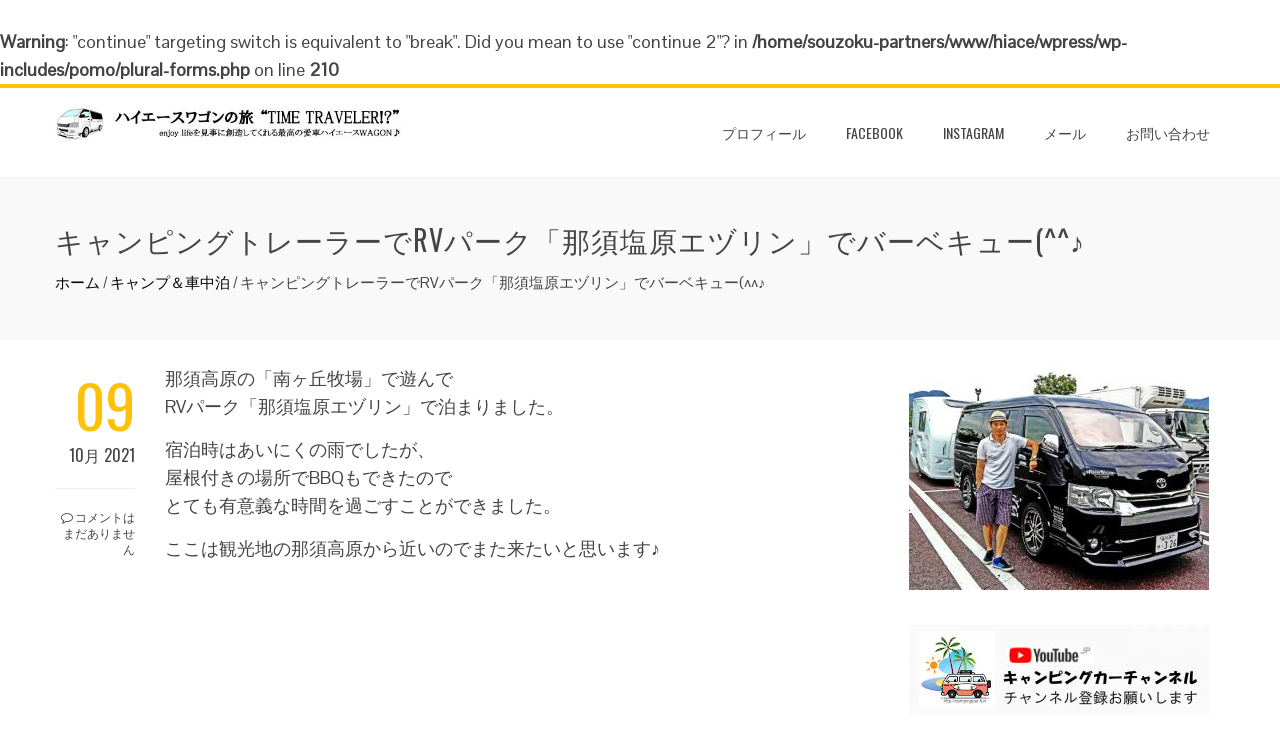

--- FILE ---
content_type: text/html; charset=UTF-8
request_url: http://hiacewagon.com/2021/10/09/%E3%82%AD%E3%83%A3%E3%83%B3%E3%83%94%E3%83%B3%E3%82%B0%E3%83%88%E3%83%AC%E3%83%BC%E3%83%A9%E3%83%BC%E3%81%A7rv%E3%83%91%E3%83%BC%E3%82%AF%E3%80%8C%E9%82%A3%E9%A0%88%E5%A1%A9%E5%8E%9F%E3%82%A8%E3%83%85/
body_size: 10797
content:
<br />
<b>Warning</b>:  "continue" targeting switch is equivalent to "break". Did you mean to use "continue 2"? in <b>/home/souzoku-partners/www/hiace/wpress/wp-includes/pomo/plural-forms.php</b> on line <b>210</b><br />
<!DOCTYPE html>
<html lang="ja" prefix="og: http://ogp.me/ns#">
<head>
<meta charset="UTF-8">
<meta name="viewport" content="width=device-width, initial-scale=1">
<link rel="profile" href="http://gmpg.org/xfn/11">
<link rel="pingback" href="http://hiacewagon.com/wpress/xmlrpc.php">

<title>キャンピングトレーラーでRVパーク「那須塩原エヅリン」でバーベキュー(^^♪ - ハイエースワゴンの旅”TIME TRAVELER!?”【車中泊】</title>

<!-- This site is optimized with the Yoast SEO plugin v6.0 - https://yoast.com/wordpress/plugins/seo/ -->
<link rel="canonical" href="http://hiacewagon.com/2021/10/09/%e3%82%ad%e3%83%a3%e3%83%b3%e3%83%94%e3%83%b3%e3%82%b0%e3%83%88%e3%83%ac%e3%83%bc%e3%83%a9%e3%83%bc%e3%81%a7rv%e3%83%91%e3%83%bc%e3%82%af%e3%80%8c%e9%82%a3%e9%a0%88%e5%a1%a9%e5%8e%9f%e3%82%a8%e3%83%85/" />
<meta property="og:locale" content="ja_JP" />
<meta property="og:type" content="article" />
<meta property="og:title" content="キャンピングトレーラーでRVパーク「那須塩原エヅリン」でバーベキュー(^^♪ - ハイエースワゴンの旅”TIME TRAVELER!?”【車中泊】" />
<meta property="og:description" content="那須高原の「南ヶ丘牧場」で遊んで RVパーク「那須塩原エヅリン」で泊まりました。 宿泊時はあいにくの雨でしたが &hellip;" />
<meta property="og:url" content="http://hiacewagon.com/2021/10/09/%e3%82%ad%e3%83%a3%e3%83%b3%e3%83%94%e3%83%b3%e3%82%b0%e3%83%88%e3%83%ac%e3%83%bc%e3%83%a9%e3%83%bc%e3%81%a7rv%e3%83%91%e3%83%bc%e3%82%af%e3%80%8c%e9%82%a3%e9%a0%88%e5%a1%a9%e5%8e%9f%e3%82%a8%e3%83%85/" />
<meta property="og:site_name" content="ハイエースワゴンの旅”TIME TRAVELER!?”【車中泊】" />
<meta property="article:section" content="キャンプ＆車中泊" />
<meta property="article:published_time" content="2021-10-09T15:35:42+09:00" />
<meta property="article:modified_time" content="2021-10-09T15:38:25+09:00" />
<meta property="og:updated_time" content="2021-10-09T15:38:25+09:00" />
<meta name="twitter:card" content="summary_large_image" />
<meta name="twitter:description" content="那須高原の「南ヶ丘牧場」で遊んで RVパーク「那須塩原エヅリン」で泊まりました。 宿泊時はあいにくの雨でしたが [&hellip;]" />
<meta name="twitter:title" content="キャンピングトレーラーでRVパーク「那須塩原エヅリン」でバーベキュー(^^♪ - ハイエースワゴンの旅”TIME TRAVELER!?”【車中泊】" />
<script type='application/ld+json'>{"@context":"http:\/\/schema.org","@type":"WebSite","@id":"#website","url":"http:\/\/hiacewagon.com\/","name":"\u30cf\u30a4\u30a8\u30fc\u30b9\u30ef\u30b4\u30f3\u306e\u65c5\u201dTIME TRAVELER!?\uff5c\u30ad\u30e3\u30f3\u30d4\u30f3\u30b0\u30ab\u30fc\u3067\u8eca\u4e2d\u6cca\u3001\u30aa\u30d5\u4f1a\u3001\u30ad\u30e3\u30f3\u30d7","potentialAction":{"@type":"SearchAction","target":"http:\/\/hiacewagon.com\/?s={search_term_string}","query-input":"required name=search_term_string"}}</script>
<!-- / Yoast SEO plugin. -->

<link rel='dns-prefetch' href='//fonts.googleapis.com' />
<link rel='dns-prefetch' href='//s.w.org' />
<link rel="alternate" type="application/rss+xml" title="ハイエースワゴンの旅”TIME TRAVELER!?”【車中泊】 &raquo; フィード" href="http://hiacewagon.com/feed/" />
<link rel="alternate" type="application/rss+xml" title="ハイエースワゴンの旅”TIME TRAVELER!?”【車中泊】 &raquo; コメントフィード" href="http://hiacewagon.com/comments/feed/" />
<link rel="alternate" type="application/rss+xml" title="ハイエースワゴンの旅”TIME TRAVELER!?”【車中泊】 &raquo; キャンピングトレーラーでRVパーク「那須塩原エヅリン」でバーベキュー(^^♪ のコメントのフィード" href="http://hiacewagon.com/2021/10/09/%e3%82%ad%e3%83%a3%e3%83%b3%e3%83%94%e3%83%b3%e3%82%b0%e3%83%88%e3%83%ac%e3%83%bc%e3%83%a9%e3%83%bc%e3%81%a7rv%e3%83%91%e3%83%bc%e3%82%af%e3%80%8c%e9%82%a3%e9%a0%88%e5%a1%a9%e5%8e%9f%e3%82%a8%e3%83%85/feed/" />
		<script type="text/javascript">
			window._wpemojiSettings = {"baseUrl":"https:\/\/s.w.org\/images\/core\/emoji\/2.4\/72x72\/","ext":".png","svgUrl":"https:\/\/s.w.org\/images\/core\/emoji\/2.4\/svg\/","svgExt":".svg","source":{"concatemoji":"http:\/\/hiacewagon.com\/wpress\/wp-includes\/js\/wp-emoji-release.min.js?ver=4.9.3"}};
			!function(a,b,c){function d(a,b){var c=String.fromCharCode;l.clearRect(0,0,k.width,k.height),l.fillText(c.apply(this,a),0,0);var d=k.toDataURL();l.clearRect(0,0,k.width,k.height),l.fillText(c.apply(this,b),0,0);var e=k.toDataURL();return d===e}function e(a){var b;if(!l||!l.fillText)return!1;switch(l.textBaseline="top",l.font="600 32px Arial",a){case"flag":return!(b=d([55356,56826,55356,56819],[55356,56826,8203,55356,56819]))&&(b=d([55356,57332,56128,56423,56128,56418,56128,56421,56128,56430,56128,56423,56128,56447],[55356,57332,8203,56128,56423,8203,56128,56418,8203,56128,56421,8203,56128,56430,8203,56128,56423,8203,56128,56447]),!b);case"emoji":return b=d([55357,56692,8205,9792,65039],[55357,56692,8203,9792,65039]),!b}return!1}function f(a){var c=b.createElement("script");c.src=a,c.defer=c.type="text/javascript",b.getElementsByTagName("head")[0].appendChild(c)}var g,h,i,j,k=b.createElement("canvas"),l=k.getContext&&k.getContext("2d");for(j=Array("flag","emoji"),c.supports={everything:!0,everythingExceptFlag:!0},i=0;i<j.length;i++)c.supports[j[i]]=e(j[i]),c.supports.everything=c.supports.everything&&c.supports[j[i]],"flag"!==j[i]&&(c.supports.everythingExceptFlag=c.supports.everythingExceptFlag&&c.supports[j[i]]);c.supports.everythingExceptFlag=c.supports.everythingExceptFlag&&!c.supports.flag,c.DOMReady=!1,c.readyCallback=function(){c.DOMReady=!0},c.supports.everything||(h=function(){c.readyCallback()},b.addEventListener?(b.addEventListener("DOMContentLoaded",h,!1),a.addEventListener("load",h,!1)):(a.attachEvent("onload",h),b.attachEvent("onreadystatechange",function(){"complete"===b.readyState&&c.readyCallback()})),g=c.source||{},g.concatemoji?f(g.concatemoji):g.wpemoji&&g.twemoji&&(f(g.twemoji),f(g.wpemoji)))}(window,document,window._wpemojiSettings);
		</script>
		<style type="text/css">
img.wp-smiley,
img.emoji {
	display: inline !important;
	border: none !important;
	box-shadow: none !important;
	height: 1em !important;
	width: 1em !important;
	margin: 0 .07em !important;
	vertical-align: -0.1em !important;
	background: none !important;
	padding: 0 !important;
}
</style>
<link rel='stylesheet' id='animate-css'  href='http://hiacewagon.com/wpress/wp-content/themes/total/css/animate.css?ver=1.0' type='text/css' media='all' />
<link rel='stylesheet' id='font-awesome-css'  href='http://hiacewagon.com/wpress/wp-content/themes/total/css/font-awesome.css?ver=4.4.0' type='text/css' media='all' />
<link rel='stylesheet' id='owl-carousel-css'  href='http://hiacewagon.com/wpress/wp-content/themes/total/css/owl.carousel.css?ver=1.3.3' type='text/css' media='all' />
<link rel='stylesheet' id='nivo-lightbox-css'  href='http://hiacewagon.com/wpress/wp-content/themes/total/css/nivo-lightbox.css?ver=1.3.3' type='text/css' media='all' />
<link rel='stylesheet' id='superfish-css'  href='http://hiacewagon.com/wpress/wp-content/themes/total/css/superfish.css?ver=1.3.3' type='text/css' media='all' />
<link rel='stylesheet' id='total-style-css'  href='http://hiacewagon.com/wpress/wp-content/themes/total/style.css?ver=1.0' type='text/css' media='all' />
<style id='total-style-inline-css' type='text/css'>
button,input[type='button'],input[type='reset'],input[type='submit'],.widget-area .widget-title:after,h3#reply-title:after,h3.comments-title:after,.nav-previous a,.nav-next a,.pagination .page-numbers,.ht-main-navigation li:hover > a,.page-template-home-template .ht-main-navigation li:hover > a,.home.blog .ht-main-navigation li:hover > a,.ht-main-navigation .current_page_item > a,.ht-main-navigation .current-menu-item > a,.ht-main-navigation .current_page_ancestor > a,.page-template-home-template .ht-main-navigation .current > a,.home.blog .ht-main-navigation .current > a,.ht-slide-cap-title span,.ht-progress-bar-length,#ht-featured-post-section,.ht-featured-icon,.ht-service-post-wrap:after,.ht-service-icon,.ht-team-social-id a,.ht-counter:after,.ht-counter:before,.ht-testimonial-wrap .owl-carousel .owl-nav .owl-prev,.ht-testimonial-wrap .owl-carousel .owl-nav .owl-next,.ht-blog-read-more a,.ht-cta-buttons a.ht-cta-button1,.ht-cta-buttons a.ht-cta-button2:hover,#ht-back-top:hover,.entry-readmore a,.woocommerce #respond input#submit,.woocommerce a.button,.woocommerce button.button,.woocommerce input.button,.woocommerce ul.products li.product:hover .button,.woocommerce #respond input#submit.alt,.woocommerce a.button.alt,.woocommerce button.button.alt,.woocommerce input.button.alt,.woocommerce nav.woocommerce-pagination ul li a,.woocommerce nav.woocommerce-pagination ul li span,.woocommerce span.onsale,.woocommerce div.product .woocommerce-tabs ul.tabs li.active,.woocommerce #respond input#submit.disabled,.woocommerce #respond input#submit:disabled,.woocommerce #respond input#submit:disabled[disabled],.woocommerce a.button.disabled,.woocommerce a.button:disabled,.woocommerce a.button:disabled[disabled],.woocommerce button.button.disabled,.woocommerce button.button:disabled,.woocommerce button.button:disabled[disabled],.woocommerce input.button.disabled,.woocommerce input.button:disabled,.woocommerce input.button:disabled[disabled],.woocommerce #respond input#submit.alt.disabled,.woocommerce #respond input#submit.alt.disabled:hover,.woocommerce #respond input#submit.alt:disabled,.woocommerce #respond input#submit.alt:disabled:hover,.woocommerce #respond input#submit.alt:disabled[disabled],.woocommerce #respond input#submit.alt:disabled[disabled]:hover,.woocommerce a.button.alt.disabled,.woocommerce a.button.alt.disabled:hover,.woocommerce a.button.alt:disabled,.woocommerce a.button.alt:disabled:hover,.woocommerce a.button.alt:disabled[disabled],.woocommerce a.button.alt:disabled[disabled]:hover,.woocommerce button.button.alt.disabled,.woocommerce button.button.alt.disabled:hover,.woocommerce button.button.alt:disabled,.woocommerce button.button.alt:disabled:hover,.woocommerce button.button.alt:disabled[disabled],.woocommerce button.button.alt:disabled[disabled]:hover,.woocommerce input.button.alt.disabled,.woocommerce input.button.alt.disabled:hover,.woocommerce input.button.alt:disabled,.woocommerce input.button.alt:disabled:hover,.woocommerce input.button.alt:disabled[disabled],.woocommerce input.button.alt:disabled[disabled]:hover,.woocommerce .widget_price_filter .ui-slider .ui-slider-range,.woocommerce-MyAccount-navigation-link a{background:#ffc107}
a,a:hover,.ht-post-info .entry-date span.ht-day,.entry-categories .fa,.widget-area a:hover,.comment-list a:hover,.no-comments,.ht-site-title a,.woocommerce .woocommerce-breadcrumb a:hover,#total-breadcrumbs a:hover,.ht-featured-link a,.ht-portfolio-cat-name-list .fa,.ht-portfolio-cat-name:hover,.ht-portfolio-cat-name.active,.ht-portfolio-caption a,.ht-team-detail,.ht-counter-icon,.woocommerce ul.products li.product .price,.woocommerce div.product p.price,.woocommerce div.product span.price,.woocommerce .product_meta a:hover,.woocommerce-error:before,.woocommerce-info:before,.woocommerce-message:before{color:#ffc107}
.ht-main-navigation ul ul,.ht-featured-link a,.ht-counter,.ht-testimonial-wrap .owl-item img,.ht-blog-post,#ht-colophon,.woocommerce ul.products li.product:hover,.woocommerce-page ul.products li.product:hover,.woocommerce #respond input#submit,.woocommerce a.button,.woocommerce button.button,.woocommerce input.button,.woocommerce ul.products li.product:hover .button,.woocommerce #respond input#submit.alt,.woocommerce a.button.alt,.woocommerce button.button.alt,.woocommerce input.button.alt,.woocommerce div.product .woocommerce-tabs ul.tabs,.woocommerce #respond input#submit.alt.disabled,.woocommerce #respond input#submit.alt.disabled:hover,.woocommerce #respond input#submit.alt:disabled,.woocommerce #respond input#submit.alt:disabled:hover,.woocommerce #respond input#submit.alt:disabled[disabled],.woocommerce #respond input#submit.alt:disabled[disabled]:hover,.woocommerce a.button.alt.disabled,.woocommerce a.button.alt.disabled:hover,.woocommerce a.button.alt:disabled,.woocommerce a.button.alt:disabled:hover,.woocommerce a.button.alt:disabled[disabled],.woocommerce a.button.alt:disabled[disabled]:hover,.woocommerce button.button.alt.disabled,.woocommerce button.button.alt.disabled:hover,.woocommerce button.button.alt:disabled,.woocommerce button.button.alt:disabled:hover,.woocommerce button.button.alt:disabled[disabled],.woocommerce button.button.alt:disabled[disabled]:hover,.woocommerce input.button.alt.disabled,.woocommerce input.button.alt.disabled:hover,.woocommerce input.button.alt:disabled,.woocommerce input.button.alt:disabled:hover,.woocommerce input.button.alt:disabled[disabled],.woocommerce input.button.alt:disabled[disabled]:hover,.woocommerce .widget_price_filter .ui-slider .ui-slider-handle{border-color:#ffc107}
#ht-masthead,.woocommerce-error,.woocommerce-info,.woocommerce-message{border-top-color:#ffc107}
.nav-next a:after{border-left-color:#ffc107}
.nav-previous a:after{border-right-color:#ffc107}
.ht-active .ht-service-icon{box-shadow:0px 0px 0px 2px #FFF,0px 0px 0px 4px #ffc107}
.woocommerce ul.products li.product .onsale:after{border-color:transparent transparent #e6ae06 #e6ae06}
.woocommerce span.onsale:after{border-color:transparent #e6ae06 #e6ae06 transparent}
.ht-portfolio-caption,.ht-team-member-excerpt,.ht-title-wrap{background:rgba(255,193,7,0.9)}
@media screen and (max-width:1000px){.toggle-bar,.ht-main-navigation .ht-menu{background:#ffc107}}
</style>
<link rel='stylesheet' id='total-fonts-css'  href='//fonts.googleapis.com/css?family=Pontano+Sans|Oswald:400,700,300&#038;subset=latin,latin-ext' type='text/css' media='all' />
<script type='text/javascript' src='http://hiacewagon.com/wpress/wp-content/themes/total/js/SmoothScroll.js?ver=1.00'></script>
<script type='text/javascript' src='http://hiacewagon.com/wpress/wp-includes/js/jquery/jquery.js?ver=1.12.4'></script>
<script type='text/javascript' src='http://hiacewagon.com/wpress/wp-includes/js/jquery/jquery-migrate.min.js?ver=1.4.1'></script>
<script type='text/javascript' src='http://hiacewagon.com/wpress/wp-includes/js/imagesloaded.min.js?ver=3.2.0'></script>
<script type='text/javascript' src='http://hiacewagon.com/wpress/wp-content/themes/total/js/jquery.stellar.js?ver=1.00'></script>
<link rel='https://api.w.org/' href='http://hiacewagon.com/wp-json/' />
<link rel="EditURI" type="application/rsd+xml" title="RSD" href="http://hiacewagon.com/wpress/xmlrpc.php?rsd" />
<link rel="wlwmanifest" type="application/wlwmanifest+xml" href="http://hiacewagon.com/wpress/wp-includes/wlwmanifest.xml" /> 
<meta name="generator" content="WordPress 4.9.3" />
<link rel='shortlink' href='http://hiacewagon.com/?p=390' />
<link rel="alternate" type="application/json+oembed" href="http://hiacewagon.com/wp-json/oembed/1.0/embed?url=http%3A%2F%2Fhiacewagon.com%2F2021%2F10%2F09%2F%25e3%2582%25ad%25e3%2583%25a3%25e3%2583%25b3%25e3%2583%2594%25e3%2583%25b3%25e3%2582%25b0%25e3%2583%2588%25e3%2583%25ac%25e3%2583%25bc%25e3%2583%25a9%25e3%2583%25bc%25e3%2581%25a7rv%25e3%2583%2591%25e3%2583%25bc%25e3%2582%25af%25e3%2580%258c%25e9%2582%25a3%25e9%25a0%2588%25e5%25a1%25a9%25e5%258e%259f%25e3%2582%25a8%25e3%2583%2585%2F" />
<link rel="alternate" type="text/xml+oembed" href="http://hiacewagon.com/wp-json/oembed/1.0/embed?url=http%3A%2F%2Fhiacewagon.com%2F2021%2F10%2F09%2F%25e3%2582%25ad%25e3%2583%25a3%25e3%2583%25b3%25e3%2583%2594%25e3%2583%25b3%25e3%2582%25b0%25e3%2583%2588%25e3%2583%25ac%25e3%2583%25bc%25e3%2583%25a9%25e3%2583%25bc%25e3%2581%25a7rv%25e3%2583%2591%25e3%2583%25bc%25e3%2582%25af%25e3%2580%258c%25e9%2582%25a3%25e9%25a0%2588%25e5%25a1%25a9%25e5%258e%259f%25e3%2582%25a8%25e3%2583%2585%2F&#038;format=xml" />
<style>.ht-service-left-bg{ background-image:url();}#ht-counter-section{ background-image:url();}#ht-cta-section{ background-image:url();}</style>		<style type="text/css">.recentcomments a{display:inline !important;padding:0 !important;margin:0 !important;}</style>
		<link rel="icon" href="http://hiacewagon.com/wpress/wp-content/uploads/2017/12/cropped-Fav-Icon-32x32.jpg" sizes="32x32" />
<link rel="icon" href="http://hiacewagon.com/wpress/wp-content/uploads/2017/12/cropped-Fav-Icon-192x192.jpg" sizes="192x192" />
<link rel="apple-touch-icon-precomposed" href="http://hiacewagon.com/wpress/wp-content/uploads/2017/12/cropped-Fav-Icon-180x180.jpg" />
<meta name="msapplication-TileImage" content="http://hiacewagon.com/wpress/wp-content/uploads/2017/12/cropped-Fav-Icon-270x270.jpg" />
</head>
<body class="post-template-default single single-post postid-390 single-format-standard wp-custom-logo group-blog ht_right_sidebar columns-3">
<div id="ht-page">
	<header id="ht-masthead" class="ht-site-header">
		<div class="ht-container ht-clearfix">
			<div id="ht-site-branding">
				<a href="http://hiacewagon.com/" class="custom-logo-link" rel="home" itemprop="url"><img width="580" height="68" src="http://hiacewagon.com/wpress/wp-content/uploads/2017/12/cropped-logo.jpg" class="custom-logo" alt="ハイエースワゴンの旅”TIME TRAVELER!?”【車中泊】" itemprop="logo" srcset="http://hiacewagon.com/wpress/wp-content/uploads/2017/12/cropped-logo.jpg 580w, http://hiacewagon.com/wpress/wp-content/uploads/2017/12/cropped-logo-300x35.jpg 300w" sizes="(max-width: 580px) 100vw, 580px" /></a>			</div><!-- .site-branding -->

			<nav id="ht-site-navigation" class="ht-main-navigation">
				<div class="toggle-bar"><span></span></div>
				<div class="ht-menu ht-clearfix"><ul id="menu-%ef%bb%bf%e3%82%bd%e3%83%bc%e3%82%b7%e3%83%a3%e3%83%ab%e3%83%aa%e3%83%b3%e3%82%af%e3%83%a1%e3%83%8b%e3%83%a5%e3%83%bc" class="ht-clearfix"><li id="menu-item-93" class="menu-item menu-item-type-post_type menu-item-object-page menu-item-93"><a href="http://hiacewagon.com/profile/">プロフィール</a></li>
<li id="menu-item-25" class="menu-item menu-item-type-custom menu-item-object-custom menu-item-25"><a target="_blank" href="https://www.facebook.com/muraishi.m">Facebook</a></li>
<li id="menu-item-27" class="menu-item menu-item-type-custom menu-item-object-custom menu-item-27"><a href="https://www.instagram.com/muraishi.m/?hl=ja">Instagram</a></li>
<li id="menu-item-28" class="menu-item menu-item-type-custom menu-item-object-custom menu-item-28"><a href="mailto:enjoy@hiacewagom.com">メール</a></li>
<li id="menu-item-92" class="menu-item menu-item-type-post_type menu-item-object-page menu-item-92"><a href="http://hiacewagon.com/%e3%81%8a%e5%95%8f%e3%81%84%e5%90%88%e3%82%8f%e3%81%9b/">お問い合わせ</a></li>
</ul></div>			</nav><!-- #ht-site-navigation -->
		</div>
	</header><!-- #ht-masthead -->

	<div id="ht-content" class="ht-site-content ht-clearfix">
<header class="ht-main-header">
	<div class="ht-container">
		<h1 class="ht-main-title">キャンピングトレーラーでRVパーク「那須塩原エヅリン」でバーベキュー(^^♪</h1>		<div id="total-breadcrumbs" xmlns:v="http://rdf.data-vocabulary.org/#"><span typeof="v:Breadcrumb"><a rel="v:url" property="v:title" href="http://hiacewagon.com/">ホーム</a></span> &#47; <span typeof="v:Breadcrumb"><a rel="v:url" property="v:title" href="http://hiacewagon.com/category/%e3%82%ad%e3%83%a3%e3%83%b3%e3%83%97%ef%bc%86%e8%bb%8a%e4%b8%ad%e6%b3%8a/">キャンプ＆車中泊</a></span> &#47; <span class="current">キャンピングトレーラーでRVパーク「那須塩原エヅリン」でバーベキュー(^^♪</span></div>	</div>
</header><!-- .entry-header -->

<div class="ht-container">
	<div id="primary" class="content-area">
		<main id="main" class="site-main">

		
			
<article id="post-390" class="post-390 post type-post status-publish format-standard hentry category-18">

	<div class="entry-content">
		<div class="entry-meta ht-post-info">
			<span class="entry-date published updated"><span class="ht-day">09</span><span class="ht-month-year">10月 2021</span></span><span class="byline"> 投稿者 <span class="author vcard"><a class="url fn n" href="http://hiacewagon.com/author/hiacewagon/">hiacewagon</a></span></span><a href="http://hiacewagon.com/2021/10/09/%e3%82%ad%e3%83%a3%e3%83%b3%e3%83%94%e3%83%b3%e3%82%b0%e3%83%88%e3%83%ac%e3%83%bc%e3%83%a9%e3%83%bc%e3%81%a7rv%e3%83%91%e3%83%bc%e3%82%af%e3%80%8c%e9%82%a3%e9%a0%88%e5%a1%a9%e5%8e%9f%e3%82%a8%e3%83%85/#respond"><i class="fa fa-comment-o" aria-hidden="true"></i> コメントはまだありません</a>		</div><!-- .entry-meta -->
		<p>那須高原の「南ヶ丘牧場」で遊んで<br />
RVパーク「那須塩原エヅリン」で泊まりました。</p>
<p>宿泊時はあいにくの雨でしたが、<br />
屋根付きの場所でBBQもできたので<br />
とても有意義な時間を過ごすことができました。</p>
<p>ここは観光地の那須高原から近いのでまた来たいと思います♪</p>
<p><iframe width="560" height="315" src="https://www.youtube.com/embed/PTKMQAwKXZ8" title="YouTube video player" frameborder="0" allow="accelerometer; autoplay; clipboard-write; encrypted-media; gyroscope; picture-in-picture" allowfullscreen></iframe></p>
<p><iframe width="560" height="315" src="https://www.youtube.com/embed/hoXqAZE7C7c" title="YouTube video player" frameborder="0" allow="accelerometer; autoplay; clipboard-write; encrypted-media; gyroscope; picture-in-picture" allowfullscreen></iframe></p>
			</div><!-- .entry-content -->

</article><!-- #post-## -->


			
<div id="comments" class="comments-area">

	
	
	
	
		<div id="respond" class="comment-respond">
		<h3 id="reply-title" class="comment-reply-title">コメントを残す <small><a rel="nofollow" id="cancel-comment-reply-link" href="/2021/10/09/%E3%82%AD%E3%83%A3%E3%83%B3%E3%83%94%E3%83%B3%E3%82%B0%E3%83%88%E3%83%AC%E3%83%BC%E3%83%A9%E3%83%BC%E3%81%A7rv%E3%83%91%E3%83%BC%E3%82%AF%E3%80%8C%E9%82%A3%E9%A0%88%E5%A1%A9%E5%8E%9F%E3%82%A8%E3%83%85/#respond" style="display:none;">コメントをキャンセル</a></small></h3>			<form action="http://hiacewagon.com/wpress/wp-comments-post.php" method="post" id="commentform" class="comment-form" novalidate>
				<p class="comment-notes"><span id="email-notes">メールアドレスが公開されることはありません。</span></p><p class="comment-form-comment"><textarea id="comment" name="comment" cols="45" rows="8" aria-required="true" placeholder="コメント"></textarea></p><div class="author-email-url ht-clearfix"><p class="comment-form-author"><input id="author" name="author" type="text" value="" size="30" placeholder="名前" /></p>
<p class="comment-form-email"><input id="email" name="email" type="text" value="" size="30" placeholder="メール" /></p>
<p class="comment-form-url"><input id="url" name="url" type="text" value="" size="30" placeholder="Web サイト" /></p></div>
<p class="form-submit"><input name="submit" type="submit" id="submit" class="submit" value="コメントを送信" /> <input type='hidden' name='comment_post_ID' value='390' id='comment_post_ID' />
<input type='hidden' name='comment_parent' id='comment_parent' value='0' />
</p><p style="display: none;"><input type="hidden" id="akismet_comment_nonce" name="akismet_comment_nonce" value="13aff748c8" /></p><p style="display: none;"><input type="hidden" id="ak_js" name="ak_js" value="73"/></p>			</form>
			</div><!-- #respond -->
	
</div><!-- #comments -->

		
		</main><!-- #main -->
	</div><!-- #primary -->

	<div id="secondary" class="widget-area">
		<aside id="media_image-4" class="widget widget_media_image"><img width="300" height="225" src="http://hiacewagon.com/wpress/wp-content/uploads/2017/12/profile-300x225.jpg" class="image wp-image-119  attachment-medium size-medium" alt="" style="max-width: 100%; height: auto;" srcset="http://hiacewagon.com/wpress/wp-content/uploads/2017/12/profile-300x225.jpg 300w, http://hiacewagon.com/wpress/wp-content/uploads/2017/12/profile-768x576.jpg 768w, http://hiacewagon.com/wpress/wp-content/uploads/2017/12/profile.jpg 949w" sizes="(max-width: 300px) 100vw, 300px" /></aside><aside id="text-9" class="widget widget_text">			<div class="textwidget"><p><a href="https://www.youtube.com/channel/UCvow3ujnPbL4VQI-XNqCrdA?sub_confirmation=1" target="_blank" rel="noopener"><img class="alignnone size-medium wp-image-107" src="http://hiacewagon.com/wpress/wp-content/uploads/2019/09/campingcarchannel.jpg" alt="キャンピングカーチャンネル" width="300" height="90" /></a></p>
<p><a href="https://www.facebook.com/groups/234774210226513/" target="_blank" rel="noopener"><img class="alignnone size-medium wp-image-108" src="http://hiacewagon.com/wpress/wp-content/uploads/2017/12/vccc-300x69.png" alt="バンコンキャンパー倶楽部" width="300" height="69" /><br />
</a><a href="https://www.facebook.com/groups/234774210226513/" target="_blank" rel="bookmark noopener"><span style="font-size: small;">Facebookグループ『バンコンキャンパー倶楽部』</span></a></p>
</div>
		</aside><aside id="text-8" class="widget widget_text">			<div class="textwidget"><p><img class="alignnone size-full wp-image-116" src="http://hiacewagon.com/wpress/wp-content/uploads/2017/12/takahashi_logo.jpg" alt="" width="280" height="50" /><br />
「リラックスワゴン インフィニティ」<br />
<iframe src="https://www.youtube.com/embed/X9BmVAPTi4U?rel=0" frameborder="0" allowfullscreen=""></iframe><br />
「ハイファールーフ キャンピング」<br />
<iframe src="https://www.youtube.com/embed/iI78VD4UXSA?rel=0" frameborder="0" allowfullscreen=""></iframe></p>
<p><a href="http://hiacewagon.com/%e3%81%8a%e5%95%8f%e3%81%84%e5%90%88%e3%82%8f%e3%81%9b/"><img class="alignnone size-medium wp-image-59" src="http://hiacewagon.com/wpress/wp-content/uploads/2017/12/購入のお問い合わせボタン.fw_-300x54.png" alt="" width="300" height="54" /></a></p>
</div>
		</aside><aside id="search-6" class="widget widget_search"><form role="search" method="get" class="search-form" action="http://hiacewagon.com/">
				<label>
					<span class="screen-reader-text">検索:</span>
					<input type="search" class="search-field" placeholder="検索 &hellip;" value="" name="s" />
				</label>
				<input type="submit" class="search-submit" value="検索" />
			</form></aside><aside id="text-7" class="widget widget_text"><h4 class="widget-title">Links</h4>			<div class="textwidget"><p>・<a title="キャンピングカーどっとFun" href="http://campingcar.fun/" target="_blank" rel="home noopener">キャンピングカーどっとFun</a><br />
・<a href="https://www.michi-no-eki.jp/" target="_blank" rel="noopener">全国「道の駅」連絡会</a><br />
・<a href="http://www.jrva.com/" target="_blank" rel="noopener">日本RV協会</a><br />
・<a href="http://www.kurumatabi.com/rvpark/" target="_blank" rel="noopener">くるま旅</a><br />
・<a href="http://car-taka.com/" target="_blank" rel="noopener">かーいんてりあ高橋</a></p>
<p>＜お友達ブログ＞<br />
・<a href="http://ameblo.jp/futari2wan/" target="_blank" rel="noopener">ハイエースと僕たち</a><br />
・<a href="https://ameblo.jp/ayubaworks/" target="_blank" rel="noopener">キャンピングカー バスコン自作</a></p>
</div>
		</aside><aside id="media_image-3" class="widget widget_media_image"><a href="http://hiacewagon.com/profile/"><img width="290" height="300" src="http://hiacewagon.com/wpress/wp-content/uploads/2017/12/プロフィール-290x300.jpg" class="image wp-image-58  attachment-medium size-medium" alt="" style="max-width: 100%; height: auto;" srcset="http://hiacewagon.com/wpress/wp-content/uploads/2017/12/プロフィール-290x300.jpg 290w, http://hiacewagon.com/wpress/wp-content/uploads/2017/12/プロフィール.jpg 580w" sizes="(max-width: 290px) 100vw, 290px" /></a></aside>		<aside id="recent-posts-4" class="widget widget_recent_entries">		<h4 class="widget-title">最近の投稿</h4>		<ul>
											<li>
					<a href="http://hiacewagon.com/2021/11/14/%e5%a5%b3%e5%b7%9d%e7%94%ba%e3%83%bbrv%e3%83%91%e3%83%bc%e3%82%af%e3%81%8a%e3%81%aa%e3%81%8c%e3%82%8f%ef%bc%86%e6%b5%9c%e7%84%bc%e3%81%8d%e3%82%b3%e3%83%bc%e3%83%8a%e3%83%bc%e6%b3%8a%ef%bc%86%e8%87%aa/">女川町・RVパークおながわ＆浜焼きコーナー泊＆自然に包まれ、活気に満ちた港町・女川の旅♪　</a>
											<span class="post-date">2021年11月14日</span>
									</li>
											<li>
					<a href="http://hiacewagon.com/2021/10/31/%e5%9c%9f%e6%b5%a6%e3%83%bb%e9%9c%9e%e3%83%b6%e6%b5%a6%e3%81%ae%e8%bb%8a%e4%b8%ad%e6%b3%8a%e3%83%a8%e3%83%83%e3%83%88%e3%81%a7%e5%87%ba%e6%b8%af%ef%bc%81/">土浦・霞ヶ浦の車中泊&#038;ヨットで出港！</a>
											<span class="post-date">2021年10月31日</span>
									</li>
											<li>
					<a href="http://hiacewagon.com/2021/10/09/%e3%82%ad%e3%83%a3%e3%83%b3%e3%83%94%e3%83%b3%e3%82%b0%e3%83%88%e3%83%ac%e3%83%bc%e3%83%a9%e3%83%bc%e3%81%a7rv%e3%83%91%e3%83%bc%e3%82%af%e3%80%8c%e9%82%a3%e9%a0%88%e5%a1%a9%e5%8e%9f%e3%82%a8%e3%83%85/">キャンピングトレーラーでRVパーク「那須塩原エヅリン」でバーベキュー(^^♪</a>
											<span class="post-date">2021年10月9日</span>
									</li>
					</ul>
		</aside><aside id="recent-comments-2" class="widget widget_recent_comments"><h4 class="widget-title">最近のコメント</h4><ul id="recentcomments"></ul></aside><aside id="calendar-3" class="widget widget_calendar"><div id="calendar_wrap" class="calendar_wrap"><table id="wp-calendar">
	<caption>2021年10月</caption>
	<thead>
	<tr>
		<th scope="col" title="月曜日">月</th>
		<th scope="col" title="火曜日">火</th>
		<th scope="col" title="水曜日">水</th>
		<th scope="col" title="木曜日">木</th>
		<th scope="col" title="金曜日">金</th>
		<th scope="col" title="土曜日">土</th>
		<th scope="col" title="日曜日">日</th>
	</tr>
	</thead>

	<tfoot>
	<tr>
		<td colspan="3" id="prev"><a href="http://hiacewagon.com/2021/07/">&laquo; 7月</a></td>
		<td class="pad">&nbsp;</td>
		<td colspan="3" id="next"><a href="http://hiacewagon.com/2021/11/">11月 &raquo;</a></td>
	</tr>
	</tfoot>

	<tbody>
	<tr>
		<td colspan="4" class="pad">&nbsp;</td><td>1</td><td>2</td><td>3</td>
	</tr>
	<tr>
		<td>4</td><td>5</td><td>6</td><td>7</td><td>8</td><td><a href="http://hiacewagon.com/2021/10/09/" aria-label="2021年10月9日 に投稿を公開">9</a></td><td>10</td>
	</tr>
	<tr>
		<td>11</td><td>12</td><td>13</td><td>14</td><td>15</td><td>16</td><td>17</td>
	</tr>
	<tr>
		<td>18</td><td>19</td><td>20</td><td>21</td><td>22</td><td>23</td><td>24</td>
	</tr>
	<tr>
		<td>25</td><td>26</td><td>27</td><td>28</td><td>29</td><td>30</td><td><a href="http://hiacewagon.com/2021/10/31/" aria-label="2021年10月31日 に投稿を公開">31</a></td>
	</tr>
	</tbody>
	</table></div></aside>	</div><!-- #secondary -->
	
</div>


	</div><!-- #content -->

	<footer id="ht-colophon" class="ht-site-footer">
				<div id="ht-top-footer">
			<div class="ht-container">
				<div class="ht-top-footer ht-clearfix">
					<div class="ht-footer ht-footer1">
							
					</div>

					<div class="ht-footer ht-footer2">
							
					</div>

					<div class="ht-footer ht-footer3">
						<aside id="media_video-5" class="widget widget_media_video"><div style="width:100%;" class="wp-video"><!--[if lt IE 9]><script>document.createElement('video');</script><![endif]-->
<video class="wp-video-shortcode" id="video-390-1" preload="metadata" controls="controls"><source type="video/youtube" src="https://www.youtube.com/watch?v=rP6wBQFRPps&#038;list=PL4y17BbSwCMzQVNFFLcp3ItGToKRJ5Hfn&#038;_=1" /><a href="https://www.youtube.com/watch?v=rP6wBQFRPps&#038;list=PL4y17BbSwCMzQVNFFLcp3ItGToKRJ5Hfn">https://www.youtube.com/watch?v=rP6wBQFRPps&#038;list=PL4y17BbSwCMzQVNFFLcp3ItGToKRJ5Hfn</a></video></div></aside>	
					</div>

					<div class="ht-footer ht-footer4">
						<aside id="media_video-3" class="widget widget_media_video"><div style="width:100%;" class="wp-video"><video class="wp-video-shortcode" id="video-390-2" preload="metadata" controls="controls"><source type="video/youtube" src="https://www.youtube.com/watch?v=5F-r16LAbrk&#038;list=PL4y17BbSwCMwY8pfr9c55g-HwHPenXpPC&#038;_=2" /><a href="https://www.youtube.com/watch?v=5F-r16LAbrk&#038;list=PL4y17BbSwCMwY8pfr9c55g-HwHPenXpPC">https://www.youtube.com/watch?v=5F-r16LAbrk&#038;list=PL4y17BbSwCMwY8pfr9c55g-HwHPenXpPC</a></video></div></aside>	
					</div>
				</div>
			</div>
		</div>
		
		<div id="ht-bottom-footer">
			<div class="ht-container">
				<div class="ht-site-info">
					WordPress テーマ					<span class="sep"> | </span>
					<a href="https://hashthemes.com/wordpress-theme/total/" target="_blank">Total</a> by Hash Themes				</div><!-- #site-info -->
			</div>
		</div>
	</footer><!-- #colophon -->
</div><!-- #page -->

<div id="ht-back-top" class="ht-hide"><i class="fa fa-angle-up" aria-hidden="true"></i></div>
<link rel='stylesheet' id='mediaelement-css'  href='http://hiacewagon.com/wpress/wp-includes/js/mediaelement/mediaelementplayer-legacy.min.css?ver=4.2.6-78496d1' type='text/css' media='all' />
<link rel='stylesheet' id='wp-mediaelement-css'  href='http://hiacewagon.com/wpress/wp-includes/js/mediaelement/wp-mediaelement.min.css?ver=4.9.3' type='text/css' media='all' />
<script type='text/javascript' src='http://hiacewagon.com/wpress/wp-content/themes/total/js/jquery.nav.js?ver=1.00'></script>
<script type='text/javascript' src='http://hiacewagon.com/wpress/wp-content/themes/total/js/owl.carousel.js?ver=1.00'></script>
<script type='text/javascript' src='http://hiacewagon.com/wpress/wp-content/themes/total/js/isotope.pkgd.js?ver=1.00'></script>
<script type='text/javascript' src='http://hiacewagon.com/wpress/wp-content/themes/total/js/nivo-lightbox.js?ver=1.00'></script>
<script type='text/javascript' src='http://hiacewagon.com/wpress/wp-content/themes/total/js/superfish.js?ver=1.00'></script>
<script type='text/javascript' src='http://hiacewagon.com/wpress/wp-content/themes/total/js/wow.js?ver=1.00'></script>
<script type='text/javascript' src='http://hiacewagon.com/wpress/wp-content/themes/total/js/odometer.js?ver=1.00'></script>
<script type='text/javascript' src='http://hiacewagon.com/wpress/wp-content/themes/total/js/waypoint.js?ver=1.00'></script>
<script type='text/javascript'>
/* <![CDATA[ */
var total_localize = {"template_path":"http:\/\/hiacewagon.com\/wpress\/wp-content\/themes\/total"};
/* ]]> */
</script>
<script type='text/javascript' src='http://hiacewagon.com/wpress/wp-content/themes/total/js/total-custom.js?ver=1.01'></script>
<script type='text/javascript' src='http://hiacewagon.com/wpress/wp-includes/js/comment-reply.min.js?ver=4.9.3'></script>
<script type='text/javascript' src='http://hiacewagon.com/wpress/wp-includes/js/wp-embed.min.js?ver=4.9.3'></script>
<script async="async" type='text/javascript' src='http://hiacewagon.com/wpress/wp-content/plugins/akismet/_inc/form.js?ver=4.0.1'></script>
<script type='text/javascript'>
var mejsL10n = {"language":"ja","strings":{"mejs.install-flash":"\u3054\u5229\u7528\u306e\u30d6\u30e9\u30a6\u30b6\u306f Flash Player \u304c\u7121\u52b9\u306b\u306a\u3063\u3066\u3044\u308b\u304b\u3001\u30a4\u30f3\u30b9\u30c8\u30fc\u30eb\u3055\u308c\u3066\u3044\u307e\u305b\u3093\u3002Flash Player \u30d7\u30e9\u30b0\u30a4\u30f3\u3092\u6709\u52b9\u306b\u3059\u308b\u304b\u3001\u6700\u65b0\u30d0\u30fc\u30b8\u30e7\u30f3\u3092 https:\/\/get.adobe.com\/jp\/flashplayer\/ \u304b\u3089\u30a4\u30f3\u30b9\u30c8\u30fc\u30eb\u3057\u3066\u304f\u3060\u3055\u3044\u3002","mejs.fullscreen-off":"\u30d5\u30eb\u30b9\u30af\u30ea\u30fc\u30f3\u3092\u30aa\u30d5","mejs.fullscreen-on":"\u30d5\u30eb\u30b9\u30af\u30ea\u30fc\u30f3","mejs.download-video":"\u52d5\u753b\u3092\u30c0\u30a6\u30f3\u30ed\u30fc\u30c9","mejs.fullscreen":"\u30d5\u30eb\u30b9\u30af\u30ea\u30fc\u30f3","mejs.time-jump-forward":["1\u79d2\u9032\u3080","%1\u79d2\u9032\u3080"],"mejs.loop":"\u30eb\u30fc\u30d7\u5207\u308a\u66ff\u3048","mejs.play":"\u518d\u751f","mejs.pause":"\u505c\u6b62","mejs.close":"\u9589\u3058\u308b","mejs.time-slider":"\u30bf\u30a4\u30e0\u30b9\u30e9\u30a4\u30c0\u30fc","mejs.time-help-text":"1\u79d2\u9032\u3080\u306b\u306f\u5de6\u53f3\u77e2\u5370\u30ad\u30fc\u3092\u300110\u79d2\u9032\u3080\u306b\u306f\u4e0a\u4e0b\u77e2\u5370\u30ad\u30fc\u3092\u4f7f\u3063\u3066\u304f\u3060\u3055\u3044\u3002","mejs.time-skip-back":["1\u79d2\u623b\u308b","%1\u79d2\u623b\u308b"],"mejs.captions-subtitles":"\u30ad\u30e3\u30d7\u30b7\u30e7\u30f3\/\u5b57\u5e55","mejs.captions-chapters":"\u30c1\u30e3\u30d7\u30bf\u30fc","mejs.none":"\u306a\u3057","mejs.mute-toggle":"\u30df\u30e5\u30fc\u30c8\u5207\u308a\u66ff\u3048","mejs.volume-help-text":"\u30dc\u30ea\u30e5\u30fc\u30e0\u8abf\u7bc0\u306b\u306f\u4e0a\u4e0b\u77e2\u5370\u30ad\u30fc\u3092\u4f7f\u3063\u3066\u304f\u3060\u3055\u3044\u3002","mejs.unmute":"\u30df\u30e5\u30fc\u30c8\u89e3\u9664","mejs.mute":"\u30df\u30e5\u30fc\u30c8","mejs.volume-slider":"\u30dc\u30ea\u30e5\u30fc\u30e0\u30b9\u30e9\u30a4\u30c0\u30fc","mejs.video-player":"\u52d5\u753b\u30d7\u30ec\u30fc\u30e4\u30fc","mejs.audio-player":"\u97f3\u58f0\u30d7\u30ec\u30fc\u30e4\u30fc","mejs.ad-skip":"\u5e83\u544a\u3092\u30b9\u30ad\u30c3\u30d7","mejs.ad-skip-info":["1\u79d2\u5f8c\u306b\u30b9\u30ad\u30c3\u30d7","%1\u79d2\u5f8c\u306b\u30b9\u30ad\u30c3\u30d7"],"mejs.source-chooser":"\u30bd\u30fc\u30b9\u306e\u9078\u629e","mejs.stop":"\u505c\u6b62","mejs.speed-rate":"\u901f\u5ea6\u7387","mejs.live-broadcast":"\u751f\u653e\u9001","mejs.afrikaans":"\u30a2\u30d5\u30ea\u30ab\u30fc\u30f3\u30b9\u8a9e","mejs.albanian":"\u30a2\u30eb\u30d0\u30cb\u30a2\u8a9e","mejs.arabic":"\u30a2\u30e9\u30d3\u30a2\u8a9e","mejs.belarusian":"\u30d9\u30e9\u30eb\u30fc\u30b7\u8a9e","mejs.bulgarian":"\u30d6\u30eb\u30ac\u30ea\u30a2\u8a9e","mejs.catalan":"\u30ab\u30bf\u30ed\u30cb\u30a2\u8a9e","mejs.chinese":"\u4e2d\u56fd\u8a9e","mejs.chinese-simplified":"\u4e2d\u56fd\u8a9e (\u7c21\u4f53\u5b57)","mejs.chinese-traditional":"\u4e2d\u56fd\u8a9e (\u7e41\u4f53\u5b57)","mejs.croatian":"\u30af\u30ed\u30a2\u30c1\u30a2\u8a9e","mejs.czech":"\u30c1\u30a7\u30b3\u8a9e","mejs.danish":"\u30c7\u30f3\u30de\u30fc\u30af\u8a9e","mejs.dutch":"\u30aa\u30e9\u30f3\u30c0\u8a9e","mejs.english":"\u82f1\u8a9e","mejs.estonian":"\u30a8\u30b9\u30c8\u30cb\u30a2\u8a9e","mejs.filipino":"\u30d5\u30a3\u30ea\u30d4\u30f3\u8a9e","mejs.finnish":"\u30d5\u30a3\u30f3\u30e9\u30f3\u30c9\u8a9e","mejs.french":"\u30d5\u30e9\u30f3\u30b9\u8a9e","mejs.galician":"\u30ac\u30ea\u30b7\u30a2\u8a9e","mejs.german":"\u30c9\u30a4\u30c4\u8a9e","mejs.greek":"\u30ae\u30ea\u30b7\u30e3\u8a9e","mejs.haitian-creole":"\u30cf\u30a4\u30c1\u8a9e","mejs.hebrew":"\u30d8\u30d6\u30e9\u30a4\u8a9e","mejs.hindi":"\u30d2\u30f3\u30c7\u30a3\u30fc\u8a9e","mejs.hungarian":"\u30cf\u30f3\u30ac\u30ea\u30fc\u8a9e","mejs.icelandic":"\u30a2\u30a4\u30b9\u30e9\u30f3\u30c9\u8a9e","mejs.indonesian":"\u30a4\u30f3\u30c9\u30cd\u30b7\u30a2\u8a9e","mejs.irish":"\u30a2\u30a4\u30eb\u30e9\u30f3\u30c9\u8a9e","mejs.italian":"\u30a4\u30bf\u30ea\u30a2\u8a9e","mejs.japanese":"\u65e5\u672c\u8a9e","mejs.korean":"\u97d3\u56fd\u8a9e","mejs.latvian":"\u30e9\u30c8\u30d3\u30a2\u8a9e","mejs.lithuanian":"\u30ea\u30c8\u30a2\u30cb\u30a2\u8a9e","mejs.macedonian":"\u30de\u30b1\u30c9\u30cb\u30a2\u8a9e","mejs.malay":"\u30de\u30ec\u30fc\u8a9e","mejs.maltese":"\u30de\u30eb\u30bf\u8a9e","mejs.norwegian":"\u30ce\u30eb\u30a6\u30a7\u30fc\u8a9e","mejs.persian":"\u30da\u30eb\u30b7\u30a2\u8a9e","mejs.polish":"\u30dd\u30fc\u30e9\u30f3\u30c9\u8a9e","mejs.portuguese":"\u30dd\u30eb\u30c8\u30ac\u30eb\u8a9e","mejs.romanian":"\u30eb\u30fc\u30de\u30cb\u30a2\u8a9e","mejs.russian":"\u30ed\u30b7\u30a2\u8a9e","mejs.serbian":"\u30bb\u30eb\u30d3\u30a2\u8a9e","mejs.slovak":"\u30b9\u30ed\u30d0\u30ad\u30a2\u8a9e","mejs.slovenian":"\u30b9\u30ed\u30d9\u30cb\u30a2\u8a9e","mejs.spanish":"\u30b9\u30da\u30a4\u30f3\u8a9e","mejs.swahili":"\u30b9\u30ef\u30d2\u30ea\u8a9e","mejs.swedish":"\u30b9\u30a6\u30a7\u30fc\u30c7\u30f3\u8a9e","mejs.tagalog":"\u30bf\u30ac\u30ed\u30b0\u8a9e","mejs.thai":"\u30bf\u30a4\u8a9e","mejs.turkish":"\u30c8\u30eb\u30b3\u8a9e","mejs.ukrainian":"\u30a6\u30af\u30e9\u30a4\u30ca\u8a9e","mejs.vietnamese":"\u30d9\u30c8\u30ca\u30e0\u8a9e","mejs.welsh":"\u30a6\u30a7\u30fc\u30eb\u30ba\u8a9e","mejs.yiddish":"\u30a4\u30c7\u30a3\u30c3\u30b7\u30e5\u8a9e"}};
</script>
<script type='text/javascript' src='http://hiacewagon.com/wpress/wp-includes/js/mediaelement/mediaelement-and-player.min.js?ver=4.2.6-78496d1'></script>
<script type='text/javascript' src='http://hiacewagon.com/wpress/wp-includes/js/mediaelement/mediaelement-migrate.min.js?ver=4.9.3'></script>
<script type='text/javascript'>
/* <![CDATA[ */
var _wpmejsSettings = {"pluginPath":"\/wpress\/wp-includes\/js\/mediaelement\/","classPrefix":"mejs-","stretching":"responsive"};
/* ]]> */
</script>
<script type='text/javascript' src='http://hiacewagon.com/wpress/wp-includes/js/mediaelement/wp-mediaelement.min.js?ver=4.9.3'></script>
<script type='text/javascript' src='http://hiacewagon.com/wpress/wp-includes/js/mediaelement/renderers/vimeo.min.js?ver=4.2.6-78496d1'></script>

</body>
</html>
